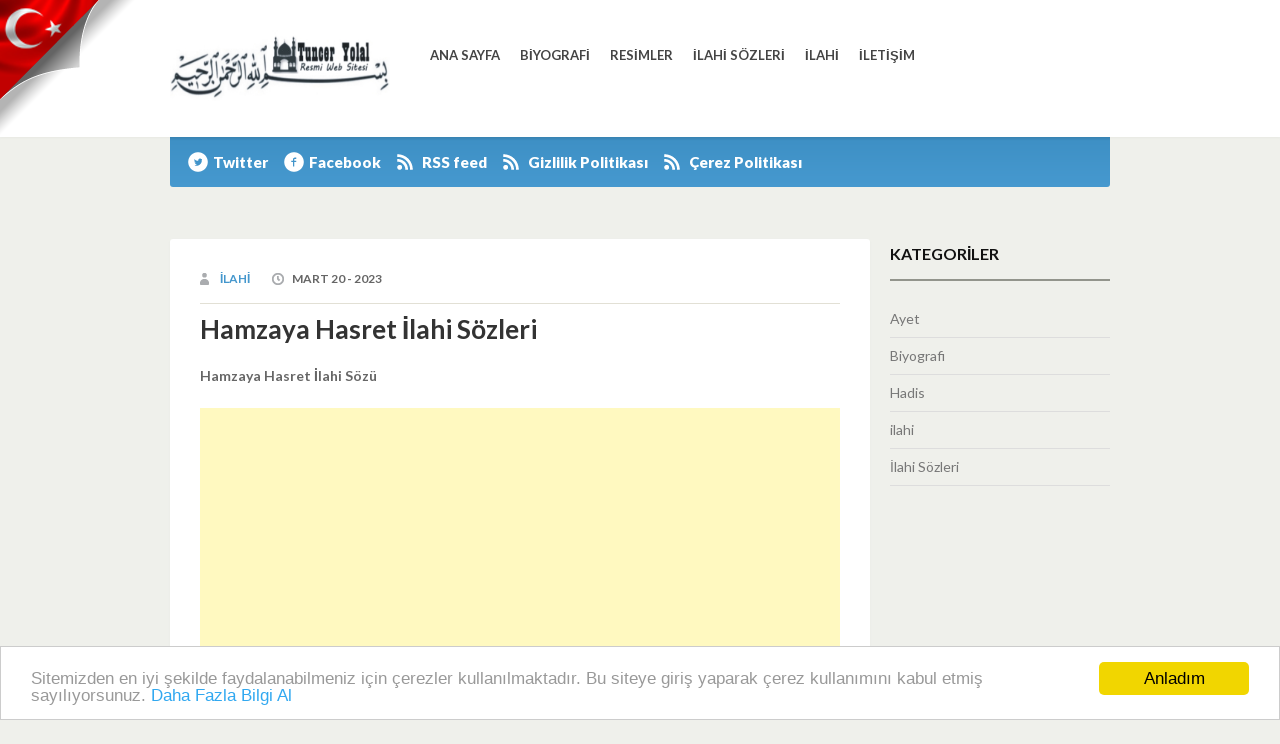

--- FILE ---
content_type: text/html; charset=UTF-8
request_url: https://www.tunceryolal.com/hamzaya-hasret-ilahi-sozleri.html
body_size: 8532
content:
<!DOCTYPE html>
<html lang="tr">
<head>
<script data-ad-client="ca-pub-6359255612529861" async src="https://pagead2.googlesyndication.com/pagead/js/adsbygoogle.js"></script>
<meta charset="UTF-8" />
<meta name="viewport" content="width=device-width" />
<meta name='dailymotion-domain-verification' content='dm5lk139nrr6l8yb9' />
<img style="LEFT: 0px; POSITION: absolute; TOP: 0px" alt="Ne Mutlu Türk'üm Diyene!" border="0" src="https://www.tunceryolal.com/yomoho.png" _fcksavedurl="https://www.tunceryolal.com/yomoho.png" alt="bayrak"/>
<script type="text/javascript">
if(document.location.protocol=='http:'){
 var Tynt=Tynt||[];Tynt.push('crvr2ipfSr35mhadbiUzgI');Tynt.i={"st":true,"ap":"Devamı: ","as":"Bu yazı buradan (Ç)alınmıştır"};
 (function(){var s=document.createElement('script');s.async="async";s.type="text/javascript";s.src='https://tcr.tynt.com/ti.js';var h=document.getElementsByTagName('script')[0];h.parentNode.insertBefore(s,h);})();
}
</script>
<!-- Çerez Uyarısı Başlangıç -->  
<script type="text/javascript" src="https://www.tunceryolal.com/wp-content/themes/TuncerYolal/js/cookie.min.js"></script> 
<script type="text/javascript"> 
window.cookieconsent_options = {"message":"Sitemizden en iyi şekilde faydalanabilmeniz için çerezler kullanılmaktadır. Bu siteye giriş yaparak çerez kullanımını kabul etmiş sayılıyorsunuz.","dismiss":"Anladım","learnMore":"Daha Fazla Bilgi Al","link":"https://www.tunceryolal.com/cerez-politikasi","theme":"light-bottom"}; 
</script> 
<!-- Çerez Uyarısı Bitiş -->
<title>Hamzaya Hasret İlahi Sözleri | Tuncer Yolal Resmi Web Sitesi</title>
<link rel="pingback" href="https://www.tunceryolal.com/xmlrpc.php" />

<link href='https://fonts.googleapis.com/css?family=Lato:400,300,700,900' rel='stylesheet' type='text/css'>

<!--[if lt IE 9]>
<script src="https://www.tunceryolal.com/wp-content/themes/TuncerYolal/js/html5.js" type="text/javascript"></script>
<![endif]-->

<meta name='robots' content='max-image-preview:large' />
<link rel="alternate" type="application/rss+xml" title="Tuncer Yolal Resmi Web Sitesi &raquo; akışı" href="https://www.tunceryolal.com/feed" />
<link rel="alternate" type="application/rss+xml" title="Tuncer Yolal Resmi Web Sitesi &raquo; yorum akışı" href="https://www.tunceryolal.com/comments/feed" />
<link rel="alternate" type="application/rss+xml" title="Tuncer Yolal Resmi Web Sitesi &raquo; Hamzaya Hasret İlahi Sözleri yorum akışı" href="https://www.tunceryolal.com/hamzaya-hasret-ilahi-sozleri.html/feed" />
<link rel="alternate" title="oEmbed (JSON)" type="application/json+oembed" href="https://www.tunceryolal.com/wp-json/oembed/1.0/embed?url=https%3A%2F%2Fwww.tunceryolal.com%2Fhamzaya-hasret-ilahi-sozleri.html" />
<link rel="alternate" title="oEmbed (XML)" type="text/xml+oembed" href="https://www.tunceryolal.com/wp-json/oembed/1.0/embed?url=https%3A%2F%2Fwww.tunceryolal.com%2Fhamzaya-hasret-ilahi-sozleri.html&#038;format=xml" />
<style id='wp-img-auto-sizes-contain-inline-css' type='text/css'>
img:is([sizes=auto i],[sizes^="auto," i]){contain-intrinsic-size:3000px 1500px}
/*# sourceURL=wp-img-auto-sizes-contain-inline-css */
</style>
<style id='wp-emoji-styles-inline-css' type='text/css'>

	img.wp-smiley, img.emoji {
		display: inline !important;
		border: none !important;
		box-shadow: none !important;
		height: 1em !important;
		width: 1em !important;
		margin: 0 0.07em !important;
		vertical-align: -0.1em !important;
		background: none !important;
		padding: 0 !important;
	}
/*# sourceURL=wp-emoji-styles-inline-css */
</style>
<style id='wp-block-library-inline-css' type='text/css'>
:root{--wp-block-synced-color:#7a00df;--wp-block-synced-color--rgb:122,0,223;--wp-bound-block-color:var(--wp-block-synced-color);--wp-editor-canvas-background:#ddd;--wp-admin-theme-color:#007cba;--wp-admin-theme-color--rgb:0,124,186;--wp-admin-theme-color-darker-10:#006ba1;--wp-admin-theme-color-darker-10--rgb:0,107,160.5;--wp-admin-theme-color-darker-20:#005a87;--wp-admin-theme-color-darker-20--rgb:0,90,135;--wp-admin-border-width-focus:2px}@media (min-resolution:192dpi){:root{--wp-admin-border-width-focus:1.5px}}.wp-element-button{cursor:pointer}:root .has-very-light-gray-background-color{background-color:#eee}:root .has-very-dark-gray-background-color{background-color:#313131}:root .has-very-light-gray-color{color:#eee}:root .has-very-dark-gray-color{color:#313131}:root .has-vivid-green-cyan-to-vivid-cyan-blue-gradient-background{background:linear-gradient(135deg,#00d084,#0693e3)}:root .has-purple-crush-gradient-background{background:linear-gradient(135deg,#34e2e4,#4721fb 50%,#ab1dfe)}:root .has-hazy-dawn-gradient-background{background:linear-gradient(135deg,#faaca8,#dad0ec)}:root .has-subdued-olive-gradient-background{background:linear-gradient(135deg,#fafae1,#67a671)}:root .has-atomic-cream-gradient-background{background:linear-gradient(135deg,#fdd79a,#004a59)}:root .has-nightshade-gradient-background{background:linear-gradient(135deg,#330968,#31cdcf)}:root .has-midnight-gradient-background{background:linear-gradient(135deg,#020381,#2874fc)}:root{--wp--preset--font-size--normal:16px;--wp--preset--font-size--huge:42px}.has-regular-font-size{font-size:1em}.has-larger-font-size{font-size:2.625em}.has-normal-font-size{font-size:var(--wp--preset--font-size--normal)}.has-huge-font-size{font-size:var(--wp--preset--font-size--huge)}.has-text-align-center{text-align:center}.has-text-align-left{text-align:left}.has-text-align-right{text-align:right}.has-fit-text{white-space:nowrap!important}#end-resizable-editor-section{display:none}.aligncenter{clear:both}.items-justified-left{justify-content:flex-start}.items-justified-center{justify-content:center}.items-justified-right{justify-content:flex-end}.items-justified-space-between{justify-content:space-between}.screen-reader-text{border:0;clip-path:inset(50%);height:1px;margin:-1px;overflow:hidden;padding:0;position:absolute;width:1px;word-wrap:normal!important}.screen-reader-text:focus{background-color:#ddd;clip-path:none;color:#444;display:block;font-size:1em;height:auto;left:5px;line-height:normal;padding:15px 23px 14px;text-decoration:none;top:5px;width:auto;z-index:100000}html :where(.has-border-color){border-style:solid}html :where([style*=border-top-color]){border-top-style:solid}html :where([style*=border-right-color]){border-right-style:solid}html :where([style*=border-bottom-color]){border-bottom-style:solid}html :where([style*=border-left-color]){border-left-style:solid}html :where([style*=border-width]){border-style:solid}html :where([style*=border-top-width]){border-top-style:solid}html :where([style*=border-right-width]){border-right-style:solid}html :where([style*=border-bottom-width]){border-bottom-style:solid}html :where([style*=border-left-width]){border-left-style:solid}html :where(img[class*=wp-image-]){height:auto;max-width:100%}:where(figure){margin:0 0 1em}html :where(.is-position-sticky){--wp-admin--admin-bar--position-offset:var(--wp-admin--admin-bar--height,0px)}@media screen and (max-width:600px){html :where(.is-position-sticky){--wp-admin--admin-bar--position-offset:0px}}

/*# sourceURL=wp-block-library-inline-css */
</style><style id='wp-block-paragraph-inline-css' type='text/css'>
.is-small-text{font-size:.875em}.is-regular-text{font-size:1em}.is-large-text{font-size:2.25em}.is-larger-text{font-size:3em}.has-drop-cap:not(:focus):first-letter{float:left;font-size:8.4em;font-style:normal;font-weight:100;line-height:.68;margin:.05em .1em 0 0;text-transform:uppercase}body.rtl .has-drop-cap:not(:focus):first-letter{float:none;margin-left:.1em}p.has-drop-cap.has-background{overflow:hidden}:root :where(p.has-background){padding:1.25em 2.375em}:where(p.has-text-color:not(.has-link-color)) a{color:inherit}p.has-text-align-left[style*="writing-mode:vertical-lr"],p.has-text-align-right[style*="writing-mode:vertical-rl"]{rotate:180deg}
/*# sourceURL=https://www.tunceryolal.com/wp-includes/blocks/paragraph/style.min.css */
</style>
<style id='global-styles-inline-css' type='text/css'>
:root{--wp--preset--aspect-ratio--square: 1;--wp--preset--aspect-ratio--4-3: 4/3;--wp--preset--aspect-ratio--3-4: 3/4;--wp--preset--aspect-ratio--3-2: 3/2;--wp--preset--aspect-ratio--2-3: 2/3;--wp--preset--aspect-ratio--16-9: 16/9;--wp--preset--aspect-ratio--9-16: 9/16;--wp--preset--color--black: #000000;--wp--preset--color--cyan-bluish-gray: #abb8c3;--wp--preset--color--white: #ffffff;--wp--preset--color--pale-pink: #f78da7;--wp--preset--color--vivid-red: #cf2e2e;--wp--preset--color--luminous-vivid-orange: #ff6900;--wp--preset--color--luminous-vivid-amber: #fcb900;--wp--preset--color--light-green-cyan: #7bdcb5;--wp--preset--color--vivid-green-cyan: #00d084;--wp--preset--color--pale-cyan-blue: #8ed1fc;--wp--preset--color--vivid-cyan-blue: #0693e3;--wp--preset--color--vivid-purple: #9b51e0;--wp--preset--gradient--vivid-cyan-blue-to-vivid-purple: linear-gradient(135deg,rgb(6,147,227) 0%,rgb(155,81,224) 100%);--wp--preset--gradient--light-green-cyan-to-vivid-green-cyan: linear-gradient(135deg,rgb(122,220,180) 0%,rgb(0,208,130) 100%);--wp--preset--gradient--luminous-vivid-amber-to-luminous-vivid-orange: linear-gradient(135deg,rgb(252,185,0) 0%,rgb(255,105,0) 100%);--wp--preset--gradient--luminous-vivid-orange-to-vivid-red: linear-gradient(135deg,rgb(255,105,0) 0%,rgb(207,46,46) 100%);--wp--preset--gradient--very-light-gray-to-cyan-bluish-gray: linear-gradient(135deg,rgb(238,238,238) 0%,rgb(169,184,195) 100%);--wp--preset--gradient--cool-to-warm-spectrum: linear-gradient(135deg,rgb(74,234,220) 0%,rgb(151,120,209) 20%,rgb(207,42,186) 40%,rgb(238,44,130) 60%,rgb(251,105,98) 80%,rgb(254,248,76) 100%);--wp--preset--gradient--blush-light-purple: linear-gradient(135deg,rgb(255,206,236) 0%,rgb(152,150,240) 100%);--wp--preset--gradient--blush-bordeaux: linear-gradient(135deg,rgb(254,205,165) 0%,rgb(254,45,45) 50%,rgb(107,0,62) 100%);--wp--preset--gradient--luminous-dusk: linear-gradient(135deg,rgb(255,203,112) 0%,rgb(199,81,192) 50%,rgb(65,88,208) 100%);--wp--preset--gradient--pale-ocean: linear-gradient(135deg,rgb(255,245,203) 0%,rgb(182,227,212) 50%,rgb(51,167,181) 100%);--wp--preset--gradient--electric-grass: linear-gradient(135deg,rgb(202,248,128) 0%,rgb(113,206,126) 100%);--wp--preset--gradient--midnight: linear-gradient(135deg,rgb(2,3,129) 0%,rgb(40,116,252) 100%);--wp--preset--font-size--small: 13px;--wp--preset--font-size--medium: 20px;--wp--preset--font-size--large: 36px;--wp--preset--font-size--x-large: 42px;--wp--preset--spacing--20: 0.44rem;--wp--preset--spacing--30: 0.67rem;--wp--preset--spacing--40: 1rem;--wp--preset--spacing--50: 1.5rem;--wp--preset--spacing--60: 2.25rem;--wp--preset--spacing--70: 3.38rem;--wp--preset--spacing--80: 5.06rem;--wp--preset--shadow--natural: 6px 6px 9px rgba(0, 0, 0, 0.2);--wp--preset--shadow--deep: 12px 12px 50px rgba(0, 0, 0, 0.4);--wp--preset--shadow--sharp: 6px 6px 0px rgba(0, 0, 0, 0.2);--wp--preset--shadow--outlined: 6px 6px 0px -3px rgb(255, 255, 255), 6px 6px rgb(0, 0, 0);--wp--preset--shadow--crisp: 6px 6px 0px rgb(0, 0, 0);}:where(.is-layout-flex){gap: 0.5em;}:where(.is-layout-grid){gap: 0.5em;}body .is-layout-flex{display: flex;}.is-layout-flex{flex-wrap: wrap;align-items: center;}.is-layout-flex > :is(*, div){margin: 0;}body .is-layout-grid{display: grid;}.is-layout-grid > :is(*, div){margin: 0;}:where(.wp-block-columns.is-layout-flex){gap: 2em;}:where(.wp-block-columns.is-layout-grid){gap: 2em;}:where(.wp-block-post-template.is-layout-flex){gap: 1.25em;}:where(.wp-block-post-template.is-layout-grid){gap: 1.25em;}.has-black-color{color: var(--wp--preset--color--black) !important;}.has-cyan-bluish-gray-color{color: var(--wp--preset--color--cyan-bluish-gray) !important;}.has-white-color{color: var(--wp--preset--color--white) !important;}.has-pale-pink-color{color: var(--wp--preset--color--pale-pink) !important;}.has-vivid-red-color{color: var(--wp--preset--color--vivid-red) !important;}.has-luminous-vivid-orange-color{color: var(--wp--preset--color--luminous-vivid-orange) !important;}.has-luminous-vivid-amber-color{color: var(--wp--preset--color--luminous-vivid-amber) !important;}.has-light-green-cyan-color{color: var(--wp--preset--color--light-green-cyan) !important;}.has-vivid-green-cyan-color{color: var(--wp--preset--color--vivid-green-cyan) !important;}.has-pale-cyan-blue-color{color: var(--wp--preset--color--pale-cyan-blue) !important;}.has-vivid-cyan-blue-color{color: var(--wp--preset--color--vivid-cyan-blue) !important;}.has-vivid-purple-color{color: var(--wp--preset--color--vivid-purple) !important;}.has-black-background-color{background-color: var(--wp--preset--color--black) !important;}.has-cyan-bluish-gray-background-color{background-color: var(--wp--preset--color--cyan-bluish-gray) !important;}.has-white-background-color{background-color: var(--wp--preset--color--white) !important;}.has-pale-pink-background-color{background-color: var(--wp--preset--color--pale-pink) !important;}.has-vivid-red-background-color{background-color: var(--wp--preset--color--vivid-red) !important;}.has-luminous-vivid-orange-background-color{background-color: var(--wp--preset--color--luminous-vivid-orange) !important;}.has-luminous-vivid-amber-background-color{background-color: var(--wp--preset--color--luminous-vivid-amber) !important;}.has-light-green-cyan-background-color{background-color: var(--wp--preset--color--light-green-cyan) !important;}.has-vivid-green-cyan-background-color{background-color: var(--wp--preset--color--vivid-green-cyan) !important;}.has-pale-cyan-blue-background-color{background-color: var(--wp--preset--color--pale-cyan-blue) !important;}.has-vivid-cyan-blue-background-color{background-color: var(--wp--preset--color--vivid-cyan-blue) !important;}.has-vivid-purple-background-color{background-color: var(--wp--preset--color--vivid-purple) !important;}.has-black-border-color{border-color: var(--wp--preset--color--black) !important;}.has-cyan-bluish-gray-border-color{border-color: var(--wp--preset--color--cyan-bluish-gray) !important;}.has-white-border-color{border-color: var(--wp--preset--color--white) !important;}.has-pale-pink-border-color{border-color: var(--wp--preset--color--pale-pink) !important;}.has-vivid-red-border-color{border-color: var(--wp--preset--color--vivid-red) !important;}.has-luminous-vivid-orange-border-color{border-color: var(--wp--preset--color--luminous-vivid-orange) !important;}.has-luminous-vivid-amber-border-color{border-color: var(--wp--preset--color--luminous-vivid-amber) !important;}.has-light-green-cyan-border-color{border-color: var(--wp--preset--color--light-green-cyan) !important;}.has-vivid-green-cyan-border-color{border-color: var(--wp--preset--color--vivid-green-cyan) !important;}.has-pale-cyan-blue-border-color{border-color: var(--wp--preset--color--pale-cyan-blue) !important;}.has-vivid-cyan-blue-border-color{border-color: var(--wp--preset--color--vivid-cyan-blue) !important;}.has-vivid-purple-border-color{border-color: var(--wp--preset--color--vivid-purple) !important;}.has-vivid-cyan-blue-to-vivid-purple-gradient-background{background: var(--wp--preset--gradient--vivid-cyan-blue-to-vivid-purple) !important;}.has-light-green-cyan-to-vivid-green-cyan-gradient-background{background: var(--wp--preset--gradient--light-green-cyan-to-vivid-green-cyan) !important;}.has-luminous-vivid-amber-to-luminous-vivid-orange-gradient-background{background: var(--wp--preset--gradient--luminous-vivid-amber-to-luminous-vivid-orange) !important;}.has-luminous-vivid-orange-to-vivid-red-gradient-background{background: var(--wp--preset--gradient--luminous-vivid-orange-to-vivid-red) !important;}.has-very-light-gray-to-cyan-bluish-gray-gradient-background{background: var(--wp--preset--gradient--very-light-gray-to-cyan-bluish-gray) !important;}.has-cool-to-warm-spectrum-gradient-background{background: var(--wp--preset--gradient--cool-to-warm-spectrum) !important;}.has-blush-light-purple-gradient-background{background: var(--wp--preset--gradient--blush-light-purple) !important;}.has-blush-bordeaux-gradient-background{background: var(--wp--preset--gradient--blush-bordeaux) !important;}.has-luminous-dusk-gradient-background{background: var(--wp--preset--gradient--luminous-dusk) !important;}.has-pale-ocean-gradient-background{background: var(--wp--preset--gradient--pale-ocean) !important;}.has-electric-grass-gradient-background{background: var(--wp--preset--gradient--electric-grass) !important;}.has-midnight-gradient-background{background: var(--wp--preset--gradient--midnight) !important;}.has-small-font-size{font-size: var(--wp--preset--font-size--small) !important;}.has-medium-font-size{font-size: var(--wp--preset--font-size--medium) !important;}.has-large-font-size{font-size: var(--wp--preset--font-size--large) !important;}.has-x-large-font-size{font-size: var(--wp--preset--font-size--x-large) !important;}
/*# sourceURL=global-styles-inline-css */
</style>

<style id='classic-theme-styles-inline-css' type='text/css'>
/*! This file is auto-generated */
.wp-block-button__link{color:#fff;background-color:#32373c;border-radius:9999px;box-shadow:none;text-decoration:none;padding:calc(.667em + 2px) calc(1.333em + 2px);font-size:1.125em}.wp-block-file__button{background:#32373c;color:#fff;text-decoration:none}
/*# sourceURL=/wp-includes/css/classic-themes.min.css */
</style>
<link rel='stylesheet' id='wp-postratings-css' href='https://www.tunceryolal.com/wp-content/plugins/wp-postratings/postratings-css.css' type='text/css' media='all' />
<link rel='stylesheet' id='style-css' href='https://www.tunceryolal.com/wp-content/themes/TuncerYolal/style.css' type='text/css' media='all' />
<link rel='stylesheet' id='grid-css' href='https://www.tunceryolal.com/wp-content/themes/TuncerYolal/css/grid.css' type='text/css' media='all' />
<link rel='stylesheet' id='theme-css' href='https://www.tunceryolal.com/wp-content/themes/TuncerYolal/css/theme.css' type='text/css' media='all' />
<link rel='stylesheet' id='wp-pagenavi-css' href='https://www.tunceryolal.com/wp-content/plugins/wp-pagenavi/pagenavi-css.css' type='text/css' media='all' />
<script>if (document.location.protocol != "https:") {document.location = document.URL.replace(/^http:/i, "https:");}</script><script type="text/javascript" src="https://www.tunceryolal.com/wp-includes/js/jquery/jquery.min.js" id="jquery-core-js"></script>
<script type="text/javascript" src="https://www.tunceryolal.com/wp-includes/js/jquery/jquery-migrate.min.js" id="jquery-migrate-js"></script>
<link rel="https://api.w.org/" href="https://www.tunceryolal.com/wp-json/" /><link rel="alternate" title="JSON" type="application/json" href="https://www.tunceryolal.com/wp-json/wp/v2/posts/6525" /><link rel="EditURI" type="application/rsd+xml" title="RSD" href="https://www.tunceryolal.com/xmlrpc.php?rsd" />

<link rel="canonical" href="https://www.tunceryolal.com/hamzaya-hasret-ilahi-sozleri.html" />
<link rel='shortlink' href='https://www.tunceryolal.com/?p=6525' />

	<!-- begin gallery scripts -->
    <link rel="stylesheet" href="https://www.tunceryolal.com/wp-content/plugins/featured-content-gallery/css/jd.gallery.css.php" type="text/css" media="screen" charset="utf-8"/>
	<link rel="stylesheet" href="https://www.tunceryolal.com/wp-content/plugins/featured-content-gallery/css/jd.gallery.css" type="text/css" media="screen" charset="utf-8"/>
	<script type="text/javascript" src="https://www.tunceryolal.com/wp-content/plugins/featured-content-gallery/scripts/mootools.v1.11.js"></script>
	<script type="text/javascript" src="https://www.tunceryolal.com/wp-content/plugins/featured-content-gallery/scripts/jd.gallery.js.php"></script>
	<script type="text/javascript" src="https://www.tunceryolal.com/wp-content/plugins/featured-content-gallery/scripts/jd.gallery.transitions.js"></script>
	<!-- end gallery scripts -->
<script>if (document.location.protocol != "https:") {document.location = document.URL.replace(/^http:/i, "https:");}</script></head>

<body data-rsssl=1 class="wp-singular post-template-default single single-post postid-6525 single-format-standard wp-theme-TuncerYolal">
<div id="page" class="hfeed site">

	<header id="masthead" class="site-header" role="banner">
		<div class="container_12 cf">
		<div class="logo grid_3">
<a href="https://www.tunceryolal.com"><img src="https://www.tunceryolal.com/tuncer_yolal.jpg" alt="Tuncer Yolal Resmi Web Sitesi" title="Tuncer Yolal Resmi Web Sitesi"  /> </a>
                  </div> 
		
	
		<div id="botmenu" class="grid_9">
			<div id="submenu" class="menu-ana-sayfa-container"><ul id="web2feel" class="sfmenu"><li id="menu-item-19" class="menu-item menu-item-type-custom menu-item-object-custom menu-item-home menu-item-19"><a href="https://www.tunceryolal.com" title="tunceryolal ilahi dinle,tunceryolal şarkı sözleri,tunceryolal dinle,tunceryolal şarkı sözleri indir">Ana Sayfa</a></li>
<li id="menu-item-29" class="menu-item menu-item-type-custom menu-item-object-custom menu-item-29"><a href="https://www.tunceryolal.com/kategori/Biyografi/" title="tunceryolal Biyografi,tunceryolal hakkında,tunceryolal kimdir,">Biyografi</a></li>
<li id="menu-item-1281" class="menu-item menu-item-type-custom menu-item-object-custom menu-item-1281"><a href="https://www.tunceryolal.com/resimlerim/resimler/">Resimler</a></li>
<li id="menu-item-66" class="menu-item menu-item-type-taxonomy menu-item-object-category current-post-ancestor current-menu-parent current-post-parent menu-item-66"><a href="https://www.tunceryolal.com/kategori/ilahi-sozleri-2" title="tunceryolal ilahi sözleri,tunceryolal ilahi sözü indir,tunceryolal ilahi sözü oku, ilahiler, ilahi dinle, ilahi, ilahi ara,">İlahi Sözleri</a></li>
<li id="menu-item-1105" class="menu-item menu-item-type-custom menu-item-object-custom menu-item-1105"><a href="https://www.tunceryolal.com/kategori/ilahi/">ilahi</a></li>
<li id="menu-item-1715" class="menu-item menu-item-type-post_type menu-item-object-page menu-item-1715"><a href="https://www.tunceryolal.com/iletisim">İletişim</a></li>
</ul></div>		</div>
		</div>
	</header><!-- #masthead .site-header -->
<div class="container_12 cf">
	<div class="alphalist grid_12">
	
		<div class="lister">
			<ul>
				
					<li class="twitter"><a href="https://twitter.com/TuncerYolal">Twitter</a></li>
					<li class="facebook"><a href="http://www.facebook.com/TuncerYolal">Facebook</a></li>
					<li class="feed"><a href="https://www.tunceryolal.com/feed">RSS feed</a></li>
                                        <li class="feed"><a href="https://www.tunceryolal.com/gizlilik-politikasi">Gizlilik Politikası</a></li>
                                        <li class="feed"><a href="https://www.tunceryolal.com/cerez-politikasi">Çerez Politikası</a></li>
				</ul>

		</div>
 
		<div class="searchbox">
			
		</div> 
		</div> 
	</div><BR>
	 	<div id="main" class="site-main container_12 cf">
		<div id="primary" class="content-area grid_9"> 
			<div id="content" class="site-content" role="main">

				 
				
<article id="post-6525" class="post-6525 post type-post status-publish format-standard hentry category-ilahi-sozleri-2 tag-hamzaya-hasret tag-hamzaya-hasret-ilahi-sozu tag-ilahi-sozleri-3">
	<header class="entry-header">
				<div class="entry-meta">
		  <span class="author"><a href="https://www.tunceryolal.com/author/ilahi" title="ilahi tarafından yazılan yazılar" rel="author">ilahi</a> </span>
		  <span class="clock">Mart 20 - 2023  </span>
		</div><!-- .entry-meta -->
				<h1 class="entry-title"><a href="https://www.tunceryolal.com/hamzaya-hasret-ilahi-sozleri.html" title="Permalink to Hamzaya Hasret İlahi Sözleri" rel="bookmark">Hamzaya Hasret İlahi Sözleri</a></h1>

	</header><!-- .entry-header -->
	<div class="entry-content">
		<!-- adman_adcode_beginning --> <!-- /adman_adcode_beginning -->
<p><strong>Hamzaya Hasret İlahi Sözü</strong></p><!-- adman_adcode (middle, 1) --> <script async src="https://pagead2.googlesyndication.com/pagead/js/adsbygoogle.js"></script>
<ins class="adsbygoogle"
     style="display:block; text-align:center;"
     data-ad-layout="in-article"
     data-ad-format="fluid"
     data-ad-client="ca-pub-6359255612529861"
     data-ad-slot="8320701399"></ins>
<script>
     (adsbygoogle = window.adsbygoogle || []).push({});
</script><!-- /adman_adcode (middle) -->



<p>Hamza’ya Hamza’ya Hamza’ya hasret Hamza’ya Hamza’ya Hamza’ya hasret.<br>Hamza’ya Hamza’ya Hamza’ya hasret Hamza’ya Hamza’ya Hamza’ya hasret.<br>Hamza’ya Hamza’ya Hamza’ya hasret Hamza’ya Hamza’ya Hamza’ya hasret.<br>Hamza’ya Hamza’ya Hamza’ya hasret Hamza’ya Hamza’ya Hamza’ya hasret.<br><br>Yanar bu kalbimle ateş olurum köze döner yüreğim yanar dururum,<br>Feryadım figanım Uhud’da durur Hz.Hamza’yla yanar kavurur.<br>Dediler ki kanlı yaşa boğulmuş Resulün amcası Hz.Hamza,<br>Resulüm de başucunda ağlamış canlar kurban gayrı Hz.Hamza’ya.<br><br>Hamza’ya Hamza’ya Hamza’ya hasret Hamza’ya Hamza’ya Hamza’ya hasret.<br>Hamza’ya Hamza’ya Hamza’ya hasret Hamza’ya Hamza’ya Hamza’ya hasret.<br><br>Feryatlar figanlar sarmış Uhud’da Resulümün dişi düştü toprağa,<br>Hz.Hamza’yı gördüm kanlarda canlar kurban gayrı Hz.Hamza’ya.<br>Dediler ki kanlı yaşa boğulmuş Resulün amcası Hz.Hamza,<br>Resulüm de başucunda ağlamış canlar kurban gayrı Hz.Hamza’ya.<br><br>Hamza’ya Hamza’ya Hamza’ya hasret Hamza’ya Hamza’ya Hamza’ya hasret.<br>Hamza’ya Hamza’ya Hamza’ya hasret Hamza’ya Hamza’ya Hamza’ya hasret.</p>
<!-- adman_adcode_after --><script async src="https://pagead2.googlesyndication.com/pagead/js/adsbygoogle.js"></script>
<ins class="adsbygoogle"
     style="display:block; text-align:center;"
     data-ad-layout="in-article"
     data-ad-format="fluid"
     data-ad-client="ca-pub-6359255612529861"
     data-ad-slot="8320701399"></ins>
<script>
     (adsbygoogle = window.adsbygoogle || []).push({});
</script><!-- /adman_adcode_after -->			</div><!-- .entry-content -->

	<div class="footer-meta">
		Kategori: <a href="https://www.tunceryolal.com/kategori/ilahi-sozleri-2" rel="category tag">İlahi Sözleri</a> <BR>Etiketler: <a href="https://www.tunceryolal.com/etiket/hamzaya-hasret" rel="tag">Hamzaya Hasret</a>, <a href="https://www.tunceryolal.com/etiket/hamzaya-hasret-ilahi-sozu" rel="tag">Hamzaya Hasret İlahi Sözü</a>, <a href="https://www.tunceryolal.com/etiket/ilahi-sozleri-3" rel="tag">İlahi Sözleri</a> <BR> <a href="https://www.tunceryolal.com/hamzaya-hasret-ilahi-sozleri.html" title=" Hamzaya Hasret İlahi Sözleri" rel="bookmark">( Geri Bağlantı) </a>
			</div><!-- .entry-meta -->
</article><!-- #post-6525 --> 

				

			
			</div><!-- #content .site-content -->
		</div><!-- #primary .content-area -->
 		<div id="secondary" class="widget-area grid_3" role="complementary">
						<aside id="categories-2" class="widget widget_categories"><h1 class="widget-title">Kategoriler</h1>
			<ul>
					<li class="cat-item cat-item-960"><a href="https://www.tunceryolal.com/kategori/ayet">Ayet</a>
</li>
	<li class="cat-item cat-item-9"><a href="https://www.tunceryolal.com/kategori/biyografi">Biyografi</a>
</li>
	<li class="cat-item cat-item-961"><a href="https://www.tunceryolal.com/kategori/hadis">Hadis</a>
</li>
	<li class="cat-item cat-item-54"><a href="https://www.tunceryolal.com/kategori/ilahi">ilahi</a>
</li>
	<li class="cat-item cat-item-14"><a href="https://www.tunceryolal.com/kategori/ilahi-sozleri-2">İlahi Sözleri</a>
</li>
			</ul>

			</aside>		</div><!-- #secondary .widget-area -->
 
	</div><!-- #main .site-main -->
<div id="bottom">
<div class="container_12 cf">
	<ul>
	  
		</ul>
</div>
</div>
	<footer id="colophon" class="site-footer " role="contentinfo">
	<div class="site-info container_12">
		<div class="fcred">
		Copyright &copy; 2026 <a href="https://www.tunceryolal.com" title="Tuncer Yolal Resmi Web Sitesi">Tuncer Yolal Resmi Web Sitesi</a> <BR>  Müzisyenin resmi web sayfasında; biyografisi, albümleri, video klipleri, fotoğraflar ve ilahiler yer alıyor..<br />
		| <a href="https://www.tunceryolal.com/kategori/ilahi">ilahi</a> | 
<a href="https://www.tunceryolal.com/kategori/ilahi">ilahi dinle</a> |
<a href="https://www.tunceryolal.com/kategori/ilahi">ilahiler</a> | 
<a href="https://www.tunceryolal.com/kategori/ilahi-sozleri-2">ilahi sözleri</a> |
	
		</div>		
		</div><!-- .site-info -->
	</footer><!-- #colophon .site-footer -->
</div><!-- #page .hfeed .site -->

<script type="speculationrules">
{"prefetch":[{"source":"document","where":{"and":[{"href_matches":"/*"},{"not":{"href_matches":["/wp-*.php","/wp-admin/*","/wp-content/uploads/*","/wp-content/*","/wp-content/plugins/*","/wp-content/themes/TuncerYolal/*","/*\\?(.+)"]}},{"not":{"selector_matches":"a[rel~=\"nofollow\"]"}},{"not":{"selector_matches":".no-prefetch, .no-prefetch a"}}]},"eagerness":"conservative"}]}
</script>
<script type="text/javascript" id="wp-postratings-js-extra">
/* <![CDATA[ */
var ratingsL10n = {"plugin_url":"https://www.tunceryolal.com/wp-content/plugins/wp-postratings","ajax_url":"https://www.tunceryolal.com/wp-content/plugins/wp-postratings/wp-postratings.php","text_wait":"Please rate only 1 post at a time.","image":"stars","image_ext":"gif","max":"5","show_loading":"1","show_fading":"1","custom":"0"};
var ratings_mouseover_image=new Image();ratings_mouseover_image.src=ratingsL10n.plugin_url+"/images/"+ratingsL10n.image+"/rating_over."+ratingsL10n.image_ext;;
//# sourceURL=wp-postratings-js-extra
/* ]]> */
</script>
<script type="text/javascript" src="https://www.tunceryolal.com/wp-content/plugins/wp-postratings/postratings-js.js" id="wp-postratings-js"></script>
<script type="text/javascript" id="wp-postviews-cache-js-extra">
/* <![CDATA[ */
var viewsCacheL10n = {"admin_ajax_url":"https://www.tunceryolal.com/wp-admin/admin-ajax.php","post_id":"6525"};
//# sourceURL=wp-postviews-cache-js-extra
/* ]]> */
</script>
<script type="text/javascript" src="https://www.tunceryolal.com/wp-content/plugins/wp-postviews/postviews-cache.js" id="wp-postviews-cache-js"></script>
<script type="text/javascript" src="https://www.tunceryolal.com/wp-content/themes/TuncerYolal/js/jquery.carouFredSel-6.2.0-packed.js" id="carousel-js"></script>
<script type="text/javascript" src="https://www.tunceryolal.com/wp-content/themes/TuncerYolal/js/custom.js" id="custom-js"></script>
<script type="text/javascript" src="https://www.tunceryolal.com/wp-content/themes/TuncerYolal/js/superfish.js" id="superfish-js"></script>
<script id="wp-emoji-settings" type="application/json">
{"baseUrl":"https://s.w.org/images/core/emoji/17.0.2/72x72/","ext":".png","svgUrl":"https://s.w.org/images/core/emoji/17.0.2/svg/","svgExt":".svg","source":{"concatemoji":"https://www.tunceryolal.com/wp-includes/js/wp-emoji-release.min.js"}}
</script>
<script type="module">
/* <![CDATA[ */
/*! This file is auto-generated */
const a=JSON.parse(document.getElementById("wp-emoji-settings").textContent),o=(window._wpemojiSettings=a,"wpEmojiSettingsSupports"),s=["flag","emoji"];function i(e){try{var t={supportTests:e,timestamp:(new Date).valueOf()};sessionStorage.setItem(o,JSON.stringify(t))}catch(e){}}function c(e,t,n){e.clearRect(0,0,e.canvas.width,e.canvas.height),e.fillText(t,0,0);t=new Uint32Array(e.getImageData(0,0,e.canvas.width,e.canvas.height).data);e.clearRect(0,0,e.canvas.width,e.canvas.height),e.fillText(n,0,0);const a=new Uint32Array(e.getImageData(0,0,e.canvas.width,e.canvas.height).data);return t.every((e,t)=>e===a[t])}function p(e,t){e.clearRect(0,0,e.canvas.width,e.canvas.height),e.fillText(t,0,0);var n=e.getImageData(16,16,1,1);for(let e=0;e<n.data.length;e++)if(0!==n.data[e])return!1;return!0}function u(e,t,n,a){switch(t){case"flag":return n(e,"\ud83c\udff3\ufe0f\u200d\u26a7\ufe0f","\ud83c\udff3\ufe0f\u200b\u26a7\ufe0f")?!1:!n(e,"\ud83c\udde8\ud83c\uddf6","\ud83c\udde8\u200b\ud83c\uddf6")&&!n(e,"\ud83c\udff4\udb40\udc67\udb40\udc62\udb40\udc65\udb40\udc6e\udb40\udc67\udb40\udc7f","\ud83c\udff4\u200b\udb40\udc67\u200b\udb40\udc62\u200b\udb40\udc65\u200b\udb40\udc6e\u200b\udb40\udc67\u200b\udb40\udc7f");case"emoji":return!a(e,"\ud83e\u1fac8")}return!1}function f(e,t,n,a){let r;const o=(r="undefined"!=typeof WorkerGlobalScope&&self instanceof WorkerGlobalScope?new OffscreenCanvas(300,150):document.createElement("canvas")).getContext("2d",{willReadFrequently:!0}),s=(o.textBaseline="top",o.font="600 32px Arial",{});return e.forEach(e=>{s[e]=t(o,e,n,a)}),s}function r(e){var t=document.createElement("script");t.src=e,t.defer=!0,document.head.appendChild(t)}a.supports={everything:!0,everythingExceptFlag:!0},new Promise(t=>{let n=function(){try{var e=JSON.parse(sessionStorage.getItem(o));if("object"==typeof e&&"number"==typeof e.timestamp&&(new Date).valueOf()<e.timestamp+604800&&"object"==typeof e.supportTests)return e.supportTests}catch(e){}return null}();if(!n){if("undefined"!=typeof Worker&&"undefined"!=typeof OffscreenCanvas&&"undefined"!=typeof URL&&URL.createObjectURL&&"undefined"!=typeof Blob)try{var e="postMessage("+f.toString()+"("+[JSON.stringify(s),u.toString(),c.toString(),p.toString()].join(",")+"));",a=new Blob([e],{type:"text/javascript"});const r=new Worker(URL.createObjectURL(a),{name:"wpTestEmojiSupports"});return void(r.onmessage=e=>{i(n=e.data),r.terminate(),t(n)})}catch(e){}i(n=f(s,u,c,p))}t(n)}).then(e=>{for(const n in e)a.supports[n]=e[n],a.supports.everything=a.supports.everything&&a.supports[n],"flag"!==n&&(a.supports.everythingExceptFlag=a.supports.everythingExceptFlag&&a.supports[n]);var t;a.supports.everythingExceptFlag=a.supports.everythingExceptFlag&&!a.supports.flag,a.supports.everything||((t=a.source||{}).concatemoji?r(t.concatemoji):t.wpemoji&&t.twemoji&&(r(t.twemoji),r(t.wpemoji)))});
//# sourceURL=https://www.tunceryolal.com/wp-includes/js/wp-emoji-loader.min.js
/* ]]> */
</script>
 
</body>
</html>
 

--- FILE ---
content_type: text/html; charset=utf-8
request_url: https://www.google.com/recaptcha/api2/aframe
body_size: 258
content:
<!DOCTYPE HTML><html><head><meta http-equiv="content-type" content="text/html; charset=UTF-8"></head><body><script nonce="mX8xycCQidekm_H-Gn84EA">/** Anti-fraud and anti-abuse applications only. See google.com/recaptcha */ try{var clients={'sodar':'https://pagead2.googlesyndication.com/pagead/sodar?'};window.addEventListener("message",function(a){try{if(a.source===window.parent){var b=JSON.parse(a.data);var c=clients[b['id']];if(c){var d=document.createElement('img');d.src=c+b['params']+'&rc='+(localStorage.getItem("rc::a")?sessionStorage.getItem("rc::b"):"");window.document.body.appendChild(d);sessionStorage.setItem("rc::e",parseInt(sessionStorage.getItem("rc::e")||0)+1);localStorage.setItem("rc::h",'1768610590586');}}}catch(b){}});window.parent.postMessage("_grecaptcha_ready", "*");}catch(b){}</script></body></html>

--- FILE ---
content_type: text/css
request_url: https://www.tunceryolal.com/wp-content/themes/TuncerYolal/css/theme.css
body_size: 3041
content:
/* Layout */

#primary , #secondary{
	padding-top: 30px;
}


/* Header */

#masthead{
	background: #ffffff;
	-webkit-box-shadow: 0px 1px 2px #e8e9e4;
	box-shadow: 0px 1px 2px #e8e9e4;
	padding-bottom:30px;
}

.logo{
	margin-top:30px;
}

h1.site-title{
	font-size: 32px;
	text-transform: uppercase;
	margin:0px 0px;
	font-weight: 800;
}

h1.site-title a:link, h1.site-title a:visited{
	color: #333;
}
h2.site-description{
	font-size: 16px;
	margin:0px 0px;
}



/* Menu */

	

#botmenu{

	margin-top: 30px;
	}
	
#submenu {
	padding:0px 0px;
	height:50px;
	}
	
#submenu ul {
	width: auto;
	float:left;
	list-style: none;
	margin: 0;
	padding: 0 10px;
	font-size: 13px;
	}
	
#submenu li {
	float: left;
	list-style: none;
	margin: 0;
	padding: 0;
	color: #222;
	font-weight:700;
	text-transform: uppercase;
	}
	
#submenu li a {
	color: #444;
	display: block;
    margin: 0;
	padding: 15px 10px 15px 10px;
	text-decoration: none;
	position: relative;
	}

#submenu li a:hover, #submenu li a:active, #submenu .current_page_item a  {
	color: #777;
	
	}
	
#submenu li a.sf-with-ul {
	padding-right: 10px;
	}	
	

	
#submenu li ul li a, #submenu li ul li a:link, #submenu li ul li a:visited,
#submenu li ul li ul li a, #submenu li ul li ul li a:link, #submenu li ul li ul li a:visited,
#submenu li ul li ul li ul li a, #submenu li ul li ul li ul li a:link, #submenu li ul li ul li ul li a:visited {
	color: #fff;
	width: 148px; 
	margin: 0;
	padding: 7px 10px;
	position: relative;
	font-size: 10px;
	border-bottom:1px solid #665f5d;
	}
	
#submenu ul li ul li:last-child a,#submenu ul li ul li ul li:last-child a,#submenu ul li ul li ul li ul li:last-child a  {
	border-bottom:none;

}

	
#submenu li ul li a:hover ,#submenu li ul li ul li a:hover ,#submenu li ul li ul li ul li a:hover {
	color: #fff; 
		}


#submenu li ul {
	font-size: 12px;
	z-index: 9999;
	position: absolute;
	left: -999em;
	height: auto;
	width: 170px;
	margin: 0px 0px 0px 0px;
	padding: 5px 5px;
	background:#595959;
	border:1px solid #444141;
	border-radius: 5px;
	}

#submenu li ul a { 
	width: 150px;
	}

#submenu li ul a:hover, #submenu li ul a:active { 
	}

#submenu li ul ul {
	margin: -37px 0 0 177px;
	}

#submenu li:hover ul ul, #submenu li:hover ul ul ul, #submenu li.sfHover ul ul, #submenu li.sfHover ul ul ul {
	left: -999em;
	}

#submenu li:hover ul, #submenu li li:hover ul, #submenu li li li:hover ul, #submenu li.sfHover ul, #submenu li li.sfHover ul, #submenu li li li.sfHover ul {
	left: auto;
	}

#submenu li:hover, #submenu li.sfHover { 
	position: static;
	}
	

/* Alphalist */

.alphalist{
	background: url(../images/alph.png) repeat-x;
	height:50px;
	border-radius: 0px 0px 3px 3px;
}
.lister{
	float: left;
	
}
.alphalist .lister ul {
	margin: 0px 0px 0px 10px;
	list-style: none;
	line-height: 50px;
	width:690px;
	
}

.alphalist .lister ul li{
	float: left;
	font-size: 15px;
	font-weight: 800;
	margin:0px 8px;
	padding-left: 25px;
}

.alphalist .lister ul li a:link, .alphalist .lister ul li a:visited{
	color:#fff;
}

.lister ul li.twitter{
	background: url(../images/twitter.png) left center no-repeat;
}

.lister ul li.facebook{
	background: url(../images/facebook.png) left center no-repeat;
}

.lister ul li.pinterest{
	background: url(../images/pinterest.png) left center no-repeat;
}

.lister ul li.feed{
	background: url(../images/feed.png) left center no-repeat;
}

/* Searchform */
.searchbox{
	float: right;
	margin-right: 10px;
}
#searchform{
	background: #337cab;
	-webkit-box-shadow: inset 0px 1px 1px 1px #2d72a4;
    box-shadow: inset 0px 1px 1px 1px #2d72a4;
    border-radius: 4px;
    margin:9px 0px 0px 0px;
    width:190px;
}

#searchform #s{
	background: transparent;
	border: none;
	color: white;
	width:140px!important;
	float: left;
}

#searchsubmit{
	width:20px;
	height: 20px;
	background: url(../images/sbutton.png) no-repeat;
	border: none;
	box-shadow: none;
	padding: 0px 0px;
	margin:5px 8px 0px 0px;
	float:right;
}


/* Featured */

.slide-head{
	margin: 0px 20px;
}

.slide-head h3{
	float: left;
	margin-bottom:20px;
	text-transform: uppercase;
	color: #111;
	font-size: 16px;
	font-weight: 800;
}

.caroufredsel_wrapper{
	width: 900px!important;
}


.feat_lyric{
	background: #fff;
	border-radius: 3px;
	margin-top:30px;
	margin-bottom: 30px;
	position: relative;
	padding:20px 0px 20px 0px;
	-webkit-box-shadow: 0px 1px 2px #bebebe;
	box-shadow: 0px 1px 2px #bebebe;
}


.feat_lyric ul {
	margin:  0px 0px 0px 20px;
	padding: 0px 0px 0px 0px;
	list-style: none;
	display: block;
}
.feat_lyric li {

	color: #999;
	text-align: center;
	width: 210px;
	padding: 0;
	display: block;
	float: left;
	margin-right: 20px;
}

.feat_lyric li img{
	height: 210px;
	height: 210px;
}

.slide-caption h2{
	font-size: 14px;
	font-weight: bold;
	text-transform: uppercase;
	color: #111;
	margin: 0px 0px;
}

.slide-caption h2 a:link, .slide-caption h2 a:visited{
	color: #111;

}

.slide-caption p{
	margin: 0px 0px 5px 0px;
	text-transform: uppercase;
	font-size: 12px;
}

a#prev2{
	width:12px;
	height: 13px;
	background: url(../images/leftarrow.png) no-repeat;
	display: block;
	position: absolute;
	right: 40px;
	top:30px;
}

a#next2{
	width:12px;
	height: 13px;
	background: url(../images/rightarrow.png) no-repeat;
	display: block;
	position: absolute;
	right: 20px;
	top:30px;
}


/* Latest lyrics */

.latestbar{
	height:50px;
	background: url(../images/latestbar.png) repeat-x;
	border-radius: 3px;

}

.latestbar h3{
	color: #fff;
	font-size: 16px;
	padding: 0px 0px 0px 20px;
	line-height: 50px;
	margin: 0px 0px;
	font-weight: bold;
}

.lyric-list{
	padding: 30px 0px 10px 0px;
}

.lyric-box{
	background: #fff;
	border-radius: 3px;
	-webkit-box-shadow: 0px 1px 2px #bebebe;
	box-shadow: 0px 1px 2px #bebebe;
	margin-bottom: 30px;
}
.art-thumb img{
	border-radius: 3px 3px 0px 0px;
}
.lyric-info{
	padding: 5px 10px;

	
}

.lyric-info h2{
	font-size: 14px;
	font-weight: bold;
	text-transform: uppercase;
	margin: 0px 0px 0px 0px;
	text-align: center;
}
.lyric-info h2 a:link, .lyric-info h2 a:visited{
	color: #111;
}

.lyric-info p{
	margin: 0px 0px 10px 0px;
	font-size: 12px;
	text-transform: uppercase;
		text-align: center;
}

.lyric-info ul{
	list-style: none;
	margin: 10px 10px;
	font-size: 12px;
	
}

.lyric-info ul li{
	list-style: none;
	margin-bottom: 5px;
}




.lyric-info span{
	display: block;
		font-weight: bold;
	text-transform:uppercase;
}

/* Lyric single */
.lyric-header{
	padding:0px 30px 0px 30px;
}

h1.lyric-title{
	margin: 0px 0px 10px 0px;
	font-weight: bold;
	font-size: 26px;
}

h1.lyric-title a:link, h1.lyric-title a:visited{
	color: #333;
}

.song-right{
	width:450px;
	float: left;
	margin-left: 20px;
}


/* Post and pages */

h1.page-title{
    font-size: 16px;
    margin-bottom: 20px;
    padding-bottom:10px;
	color:#111;
	font-weight: 700;
	text-transform: uppercase;
	border-bottom: 2px solid #92948c;
}

article.post, article.page{
	background: #fff;
	border-radius: 3px;
	-webkit-box-shadow: 0px 1px 2px #e8e9e4;
	box-shadow: 0px 1px 2px #e8e9e4;
	margin: 0px 0px 30px 0px;
}

.entry-header{
	padding:30px 30px 0px 30px;
}

h1.entry-title{
	margin: 10px 0px 10px 0px;
	font-weight: bold;
	font-size: 26px;
}

h1.entry-title a:link, h1.entry-title a:visited{
	color: #333;
}
.entry-meta{
	font-weight: bold;
	text-transform: uppercase;
	font-size: 12px;
	border-bottom: 1px solid #E2E0D5;
	padding: 0px 0px 15px 0px;
}


.footer-meta{
	font-weight: bold;
	text-transform: uppercase;
	font-size: 12px;
	border-top: 1px solid #E2E0D5;
	padding: 20px 0px 20px 0px;
	margin: 0px 30px;
}
a.readon{
	float: right;
}

span.author, span.clock, span.coms{
	padding-left: 20px;
	margin-right: 20px;
}

span.author{
	background: url(../images/user.png) left center no-repeat;
}

span.clock{
	background: url(../images/clock.png) left center no-repeat;
}
span.coms{
	background: url(../images/comment.png) left center no-repeat;
}

img.postimg{
	margin: 20px 0px 0px 0px
}

.entry-summary, .entry-content{
	padding: 0px 30px;
}


/* =Widgets
----------------------------------------------- */

.widget {
	margin: 0 0px 30px 0px;
	
}

h1.widget-title, h3.sidetitl {
    font-size: 16px;
    margin-bottom: 20px;
    padding-bottom:10px;
	color:#111;
	font-weight: 700;
	text-transform: uppercase;
	border-bottom: 2px solid #92948c;
}

.widget ul {
    list-style-type: none;
    margin: 0px;
    padding: 0px 0px 20px 0px;
}

.widget li {
    list-style-type: none;
    margin: 0px;
    padding: 0px;
}

.widget ul ul {
    list-style-type: none;
    background-repeat: no-repeat;
    margin: 0px;
    padding: 0px;
}

.widget ul li {
    list-style-type: none;
    margin: 0px;
    margin: 0px 0px;
    color: #777;
}

.widget ul li a:link,.widget ul li a:visited {
    color: #777;
    text-decoration: none;
}

.widget ul li a:hover{
	color:#51abe7;
}

.widget.widget_categories ul li,.widget.widget_pages ul li,.widget.widget_archive ul li,.widget.widget_links ul li,.widget.widget_meta ul li {
    border-bottom: 1px solid #ddd;
    padding: 7px 0px;
}

.widget.widget_recent_entries ul li  {
	padding: 7px 0px;
     border-bottom: 1px solid #ddd;
}

.widget ul#recentcomments li.recentcomments {
     border-bottom: 1px solid #ddd;
    padding: 7px 0;
}

.widget .textwidget p {
    padding: 0px 0px;
}

.widget .tagcloud {
    padding: 0px 0px 20px 0px;
}

.widget .tagcloud a{
	color:#F5634A;
}

.widget #calendar_wrap{
	padding:0px 20px 20px 20px;
	color: #fff;
}

.squarebanner{
	margin:0px;
}

.squarebanner img{
	width:100px;
	height:100px;
}
.squarebanner ul{
	margin:0px 0px 0px 0px;
	padding:0px 0px 10px 0px !important;

}

.squarebanner ul li{
	margin:10px 20px 5px 0px;
	list-style:none;
	float:left;
}


li.rbanner{
	margin-right:0px!important;
}




/* Bottom */

#bottom{
	margin:0px;
	padding:0px;
	background:#fff;
	}

#bottom ul{
	margin:10px 0px;
	padding:0px;
}

h3.bothead{
    font-size: 16px;
    margin-bottom: 20px;
    padding-bottom:10px;
	color:#111;
	font-weight: 700;
	text-transform: uppercase;
	border-bottom: 2px solid #92948c;
	}
	
.botwid{
	padding:30px 0px;
	color: #818181;
	list-style:none;
	width:280px;
	float:left;

	}
	
.botwid ul {
	list-style-type: none;
	margin:  0px;
	padding: 0px 0px 0px 0px ;


	}
.botwid li{
	list-style-type: none;
	margin: 0 ;
	padding: 0px 0px;
   border-bottom: 1px solid #e7e8e2;
	}
.botwid ul ul  {
	list-style-type: none;
	margin: 0;
	padding: 0px 0px 0px 0px;
	background-repeat:no-repeat;
		}

.botwid ul ul ul{
	list-style-type: none;
	margin: 0;
	padding: 0;
	border:0;
	}

.botwid ul ul ul ul{
	list-style-type: none;
	margin: 0;
	padding: 0;
	border:0;

	}

.botwid ul li {
	height:100%;
	line-height:18px;
	clear: left;	
	list-style-type: none;
	}
	
.botwid ul li a:link, .botwid ul li a:visited  {
	
	color: #818181;
	text-decoration: none;
	padding: 7px 0px 7px 0px;
	display:block;


	}

.botwid ul li a:hover{

	color: #4497CD;
	}

.botwid p{
	padding: 7px 0px;
	margin:0;
	line-height:150%;
	c
	}

.botwid table {
	width:100%;
	text-align:center;
	color: #818181;
	}		
		
.botwid ul#recentcomments li.recentcomments {
     border-bottom: 1px solid #e7e8e2;
    padding: 7px 0;
}

/* paginate */

.paginate{
	margin-bottom: 30px;
	
}

.paginate a{
	background: #fff;
	-webkit-box-shadow: inset 0px 1px 1px 1px #dddddd;
    box-shadow: inset 0px 1px 1px 1px #dddddd;
    display: block;
    width:30px;
    height: 30px;
    line-height: 30px;
    text-align: center;
    float: left;
    margin-right: 10px;
    border-radius: 3px;
    color: #777;
}

.paginate span{
	color: #fff;
	background: #4294f7; /* Old browsers */
	background: -moz-linear-gradient(top, #4294f7 0%, #366ec9 100%); /* FF3.6+ */
	background: -webkit-gradient(linear, left top, left bottom, color-stop(0%,#4294f7), color-stop(100%,#366ec9)); /* Chrome,Safari4+ */
	background: -webkit-linear-gradient(top, #4294f7 0%,#366ec9 100%); /* Chrome10+,Safari5.1+ */
	background: -o-linear-gradient(top, #4294f7 0%,#366ec9 100%); /* Opera 11.10+ */
	background: -ms-linear-gradient(top, #4294f7 0%,#366ec9 100%); /* IE10+ */
	background: linear-gradient(to bottom, #4294f7 0%,#366ec9 100%); /* W3C */
	filter: progid:DXImageTransform.Microsoft.gradient( startColorstr='#4294f7', endColorstr='#366ec9',GradientType=0 ); /* IE6-9 */
    display: block;
    width:30px;
    height: 30px;
    line-height: 30px;
    text-align: center;
    float: left;
    margin-right: 10px;
    border-radius: 3px;
}



/* Comments */

#comments{
	
}

h2.comments-title{
	font-size: 20px;
	text-transform: uppercase;
	padding: 0px 0px 10px 0px;
	color: #111;
	  border-bottom: 1px solid #e1e2d9;
	  margin-bottom: 30px;
}

#comments ol.commentlist {
    clear: both;
    overflow: hidden;
    list-style: none;
    margin: 0;
}

#comments ol.commentlist li.comment,#comments ol.commentlist li.pingback {
    margin: 0px 0px;
    padding: 0px 0px;
    line-height: 1.6;
}

ol.commentlist li .comment-author .avatar {
     margin: 10px 20px 0px 0px;
     float:left;
     border-radius: 32px;
}
.comment-top{
	
	
}
cite.fn {
    color: #333;
    font-style:normal;
    font-weight:bold;
    font-size:16px;
    padding-top: 10px;
    display: block;
    text-transform: uppercase;
}

cite.fn a:link,cite.fn a:visited {
	color:#fff;
}

ol.commentlist li .comment-meta a {
    color: #555;
    text-decoration: none!important;
    font-size: 12px;
    font-weight: bold;
    
}
.comment-content{
	padding: 20px 30px 20px 85px;

}

ol.commentlist li .reply {
    background: #4395cb;
    color: #fff;
    font-size: 12px;
    padding:5px 10px;
    display: inline-block;

}

ol.commentlist li .reply a {
	color:#fff;

}

.space{
	height:50px;
}


ol.commentlist li ul.children {
    list-style: none;
    text-indent: 0;
    margin: 0px 0px 0px 50px;
}


#respond {
 	background: #fff;
	border-radius: 3px;
	-webkit-box-shadow: 0px 1px 2px #e8e9e4;
	box-shadow: 0px 1px 2px #e8e9e4;
	margin: 0px 0px 30px 0px;
	padding: 30px 30px;

}

#respond h3 {
    font-size: 16px;
    font-weight: 700;
    color: #222;
    padding: 5px 0px;
    margin:0px 0px;
}

#commentform {
    padding: 0px 0px;
}

#commentform p {
    color: #777;
    margin: 5px 0;
}

.form-allowed-tags{
	font-size:13px;
}

#respond label {
    display:inline;
    color: #777;
    padding: 5px 0;
}

#respond input {
    background: #fff;
    border: 1px solid #ddd;
    color: #777;
    margin: 0 10px 10px 0;
    padding: 5px;
}

#commentform input {
    width: 50%;
    display:block;
    margin-top:5px;
}

#respond input#submit {
	width:130px;
    background:#eee;
    color: #555;
    cursor: pointer;
    margin: 10px 0;
    padding: 5px 10px;
    border: 1px solid #bbb;
    -webkit-border-radius: 3px;
    -moz-border-radius: 3px;
    border-radius: 3px;
}

textarea#comment {
    display:block;
    margin-top:5px;
    background: #fff;
    border: 1px solid #ddd;
    width: 70%;
    color: #333;
    margin: 5px 0 0;
    padding: 10px 10px;
}


.form-allowed-tags{
	padding:20px 0px;

}



ol.commentlist li .comment-meta,#respond label small {
    margin-left: 85px;
    border-bottom: 1px solid #e1e2d9;
    padding-bottom: 10px;
    text-transform: uppercase;
}





/* Footer */

.site-footer{
	background: #5A5250;
}
.site-info{
	padding:20px 0px;
	text-align: center;
}

.fcred{
	color:#fff;
	padding:0px 30px;
}

.fcred a:link, .fcred a:visited{
	color:#fff;
	text-decoration:none;
	}
	